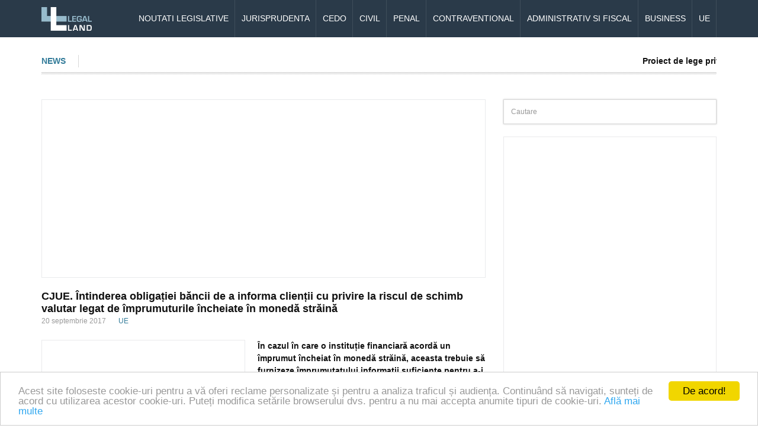

--- FILE ---
content_type: text/html; charset=UTF-8
request_url: https://www.legal-land.ro/cjue-intinderea-obligatiei-bancii-de-informa-clientii-cu-privire-la-riscul-de-schimb-valutar-legat-de-imprumuturile-incheiate-moneda-straina/
body_size: 10504
content:
<!DOCTYPE html>
<html lang="ro-RO" prefix="og: http://ogp.me/ns#">
<head>
        <script async src="//pagead2.googlesyndication.com/pagead/js/adsbygoogle.js"></script>
<script>
  (adsbygoogle = window.adsbygoogle || []).push({
    google_ad_client: "ca-pub-2681413700411282",
    enable_page_level_ads: true
  });
</script>
	<meta charset="UTF-8">
	<title>CJUE. Întinderea obligației băncii de a informa clienții cu privire la riscul de schimb valutar legat de împrumuturile încheiate în monedă străină - Legal Land</title>
	<!-- Mobile Specific Meta -->
	<meta http-equiv="X-UA-Compatible" content="IE=edge">
	<meta name="viewport" content="width=device-width, initial-scale=1, maximum-scale=1">
	<!-- Stylesheets -->
	<link rel="stylesheet" href="https://www.legal-land.ro/wp-content/themes/legal-land/css/bootstrap.min.css">
	<link href='http://fonts.googleapis.com/css?family=Open+Sans:400,400italic,700,700italic&subset=latin,latin-ext' rel='stylesheet' type='text/css'>	<link rel="stylesheet" href="http://maxcdn.bootstrapcdn.com/font-awesome/4.3.0/css/font-awesome.min.css">
	<link rel="stylesheet" href="https://www.legal-land.ro/wp-content/themes/legal-land/css/ekko-lightbox.min.css">
	<link rel="stylesheet" href="https://www.legal-land.ro/wp-content/themes/legal-land/css/ekko-lightbox-dark.css">
	<link rel="stylesheet" href="https://www.legal-land.ro/wp-content/themes/legal-land/css/style.css">
	<!--[if lt IE 9]>
		<script src="http://html5shim.googlecode.com/svn/trunk/html5.js"></script>
		<script src="https://www.legal-land.ro/wp-content/themes/legal-land/js/respond.min.js"></script>
	<![endif]-->
	
<!-- This site is optimized with the Yoast SEO plugin v4.4 - https://yoast.com/wordpress/plugins/seo/ -->
<link rel="canonical" href="https://www.legal-land.ro/cjue-intinderea-obligatiei-bancii-de-informa-clientii-cu-privire-la-riscul-de-schimb-valutar-legat-de-imprumuturile-incheiate-moneda-straina/" />
<meta property="og:locale" content="ro_RO" />
<meta property="og:type" content="article" />
<meta property="og:title" content="CJUE. Întinderea obligației băncii de a informa clienții cu privire la riscul de schimb valutar legat de împrumuturile încheiate în monedă străină - Legal Land" />
<meta property="og:description" content="În cazul în care o instituție financiară acordă un împrumut încheiat în monedă străină, aceasta trebuie să furnizeze împrumutatului informații suficiente pentru a-i permite să adopte o decizie prudentă și în cunoștință de cauză. Astfel, profesionistul trebuie să comunice consumatorului &hellip;" />
<meta property="og:url" content="https://www.legal-land.ro/cjue-intinderea-obligatiei-bancii-de-informa-clientii-cu-privire-la-riscul-de-schimb-valutar-legat-de-imprumuturile-incheiate-moneda-straina/" />
<meta property="og:site_name" content="Legal Land" />
<meta property="article:publisher" content="https://www.facebook.com/legall.ro" />
<meta property="article:tag" content="CJUE" />
<meta property="article:tag" content="clauza abuziva" />
<meta property="article:tag" content="contract de credit" />
<meta property="article:tag" content="contract incheiat cu consumatorii" />
<meta property="article:section" content="UE" />
<meta property="article:published_time" content="2017-09-20T11:24:10+00:00" />
<meta property="article:modified_time" content="2017-09-20T11:30:28+00:00" />
<meta property="og:updated_time" content="2017-09-20T11:30:28+00:00" />
<meta property="og:image" content="https://www.legal-land.ro/wp-content/uploads/2015/04/hammer-611589_1280.jpg" />
<meta property="og:image:width" content="1280" />
<meta property="og:image:height" content="960" />
<!-- / Yoast SEO plugin. -->

<link rel="alternate" type="application/rss+xml" title="Legal Land &raquo; CJUE. Întinderea obligației băncii de a informa clienții cu privire la riscul de schimb valutar legat de împrumuturile încheiate în monedă străină Fluxul comentarii" href="https://www.legal-land.ro/cjue-intinderea-obligatiei-bancii-de-informa-clientii-cu-privire-la-riscul-de-schimb-valutar-legat-de-imprumuturile-incheiate-moneda-straina/feed/" />
		<script type="text/javascript">
			window._wpemojiSettings = {"baseUrl":"https:\/\/s.w.org\/images\/core\/emoji\/72x72\/","ext":".png","source":{"concatemoji":"https:\/\/www.legal-land.ro\/wp-includes\/js\/wp-emoji-release.min.js?ver=4.4.33"}};
			!function(e,n,t){var a;function i(e){var t=n.createElement("canvas"),a=t.getContext&&t.getContext("2d"),i=String.fromCharCode;return!(!a||!a.fillText)&&(a.textBaseline="top",a.font="600 32px Arial","flag"===e?(a.fillText(i(55356,56806,55356,56826),0,0),3e3<t.toDataURL().length):"diversity"===e?(a.fillText(i(55356,57221),0,0),t=a.getImageData(16,16,1,1).data,a.fillText(i(55356,57221,55356,57343),0,0),(t=a.getImageData(16,16,1,1).data)[0],t[1],t[2],t[3],!0):("simple"===e?a.fillText(i(55357,56835),0,0):a.fillText(i(55356,57135),0,0),0!==a.getImageData(16,16,1,1).data[0]))}function o(e){var t=n.createElement("script");t.src=e,t.type="text/javascript",n.getElementsByTagName("head")[0].appendChild(t)}t.supports={simple:i("simple"),flag:i("flag"),unicode8:i("unicode8"),diversity:i("diversity")},t.DOMReady=!1,t.readyCallback=function(){t.DOMReady=!0},t.supports.simple&&t.supports.flag&&t.supports.unicode8&&t.supports.diversity||(a=function(){t.readyCallback()},n.addEventListener?(n.addEventListener("DOMContentLoaded",a,!1),e.addEventListener("load",a,!1)):(e.attachEvent("onload",a),n.attachEvent("onreadystatechange",function(){"complete"===n.readyState&&t.readyCallback()})),(a=t.source||{}).concatemoji?o(a.concatemoji):a.wpemoji&&a.twemoji&&(o(a.twemoji),o(a.wpemoji)))}(window,document,window._wpemojiSettings);
		</script>
		<style type="text/css">
img.wp-smiley,
img.emoji {
	display: inline !important;
	border: none !important;
	box-shadow: none !important;
	height: 1em !important;
	width: 1em !important;
	margin: 0 .07em !important;
	vertical-align: -0.1em !important;
	background: none !important;
	padding: 0 !important;
}
</style>
<link rel='stylesheet' id='wp-search-suggest-css'  href='https://www.legal-land.ro/wp-content/plugins/wp-search-suggest/css/wpss-search-suggest.css?ver=4' type='text/css' media='all' />
<script type='text/javascript' src='https://www.legal-land.ro/wp-includes/js/jquery/jquery.js?ver=1.11.3'></script>
<script type='text/javascript' src='https://www.legal-land.ro/wp-includes/js/jquery/jquery-migrate.min.js?ver=1.2.1'></script>
<link rel='https://api.w.org/' href='https://www.legal-land.ro/wp-json/' />
<link rel="EditURI" type="application/rsd+xml" title="RSD" href="https://www.legal-land.ro/xmlrpc.php?rsd" />
<link rel="wlwmanifest" type="application/wlwmanifest+xml" href="https://www.legal-land.ro/wp-includes/wlwmanifest.xml" /> 
<meta name="generator" content="WordPress 4.4.33" />
<link rel='shortlink' href='https://www.legal-land.ro/?p=26763' />
<link rel="alternate" type="application/json+oembed" href="https://www.legal-land.ro/wp-json/oembed/1.0/embed?url=https%3A%2F%2Fwww.legal-land.ro%2Fcjue-intinderea-obligatiei-bancii-de-informa-clientii-cu-privire-la-riscul-de-schimb-valutar-legat-de-imprumuturile-incheiate-moneda-straina%2F" />
<link rel="alternate" type="text/xml+oembed" href="https://www.legal-land.ro/wp-json/oembed/1.0/embed?url=https%3A%2F%2Fwww.legal-land.ro%2Fcjue-intinderea-obligatiei-bancii-de-informa-clientii-cu-privire-la-riscul-de-schimb-valutar-legat-de-imprumuturile-incheiate-moneda-straina%2F&#038;format=xml" />
</head>
<body class="single single-post postid-26763 single-format-standard">
	<div id="fb-root"></div>
	<script>(function(d, s, id) {
		var js, fjs = d.getElementsByTagName(s)[0];
		if (d.getElementById(id)) return;
		js = d.createElement(s); js.id = id;
		js.src = "//connect.facebook.net/ro_RO/sdk.js#xfbml=1&version=v2.3";
		fjs.parentNode.insertBefore(js, fjs);
	}(document, 'script', 'facebook-jssdk'));</script>
	<!-- HEADER -->
	<header class="main-header" id="top">
				<div class="navbar-container">
			<div class="container">
				<nav class="navbar navbar-inverse navbar-custom">
					<div class="navbar-header">
						<button type="button" class="navbar-toggle collapsed" data-toggle="collapse" data-target="#navbar">
							<span class="sr-only">Toggle navigation</span>
							<span class="icon-bar"></span>
							<span class="icon-bar"></span>
							<span class="icon-bar"></span>
						</button>
						<a class="navbar-brand" href="https://www.legal-land.ro"><img src="https://www.legal-land.ro/wp-content/themes/legal-land/images/logo.png" alt="Legal Land" class="logo"></a>
					</div>
					<div class="collapse navbar-collapse" id="navbar">
						<ul id="menu-meniu" class="nav navbar-nav navbar-right"><li id="menu-item-5387" class="menu-item menu-item-type-taxonomy menu-item-object-category menu-item-5387"><a href="https://www.legal-land.ro/category/noutati-legislative/">Noutati legislative</a></li>
<li id="menu-item-5382" class="menu-item menu-item-type-taxonomy menu-item-object-category menu-item-5382"><a href="https://www.legal-land.ro/category/jurisprudenta/">Jurisprudenta</a></li>
<li id="menu-item-5390" class="menu-item menu-item-type-taxonomy menu-item-object-category menu-item-5390"><a href="https://www.legal-land.ro/category/cedo/">CEDO</a></li>
<li id="menu-item-5383" class="menu-item menu-item-type-taxonomy menu-item-object-category menu-item-5383"><a href="https://www.legal-land.ro/category/drept-civil/">Civil</a></li>
<li id="menu-item-5384" class="menu-item menu-item-type-taxonomy menu-item-object-category menu-item-5384"><a href="https://www.legal-land.ro/category/drept-penal/">Penal</a></li>
<li id="menu-item-5389" class="menu-item menu-item-type-taxonomy menu-item-object-category menu-item-5389"><a href="https://www.legal-land.ro/category/drept-contraventional/">Contraventional</a></li>
<li id="menu-item-5386" class="menu-item menu-item-type-taxonomy menu-item-object-category menu-item-5386"><a href="https://www.legal-land.ro/category/drept-administrativ-si-fiscal/">Administrativ si fiscal</a></li>
<li id="menu-item-5388" class="menu-item menu-item-type-taxonomy menu-item-object-category menu-item-5388"><a href="https://www.legal-land.ro/category/business/">Business</a></li>
<li id="menu-item-5385" class="menu-item menu-item-type-taxonomy menu-item-object-category current-post-ancestor current-menu-parent current-post-parent menu-item-5385"><a href="https://www.legal-land.ro/category/ue/">UE</a></li>
</ul>					</div>
				</nav>
			</div>
		</div>
									<div class="container">
				<div class="news-ticker">
					<span class="news-ticker-title">News</span>
					<div class="news-ticker-content marquee" data-duration="20000" data-gap="10" data-dupilcated="true">
													<a href="https://www.legal-land.ro/proiect-de-lege-privind-introducerea-platii-cass-pentru-persoanele-coasigurate/">Proiect de lege privind introducerea plății CASS pentru persoanele coasigurate</a>
													<a href="https://www.legal-land.ro/noile-taxe-vamale-internationale-si-impactul-asupra-firmelor-din-romania/">Noile taxe vamale internaționale și impactul asupra firmelor din România</a>
													<a href="https://www.legal-land.ro/dezlegare-chestiune-de-drept-privind-interpretarea-art-105-alin-1-din-codul-de-procedura-fiscala/">Dezlegare chestiune de drept privind interpretarea art. 105 alin. (1) din Codul de procedură fiscală</a>
													<a href="https://www.legal-land.ro/dezlegare-chestiune-de-drept-confiscarea-speciala-cazul-infractiunii-de-camata/">Dezlegare chestiune de drept. Confiscarea specială în cazul înfracțiunii de camătă</a>
													<a href="https://www.legal-land.ro/taxa-de-timbru-mai-mica-pentru-partaj-divort-si-cereri-familiale-2024/">Taxă de timbru mai mică pentru partaj, divorț și cereri familiale în 2024</a>
													<a href="https://www.legal-land.ro/inceputurile-unei-noi-ere-privind-racordarea-la-retea/">Începuturile unei noi ere privind racordarea la rețea</a>
													<a href="https://www.legal-land.ro/clauza-de-neconcurenta/">Clauza de neconcurență</a>
													<a href="https://www.legal-land.ro/ril-admis-calculul-termenului-de-preaviz-cazul-concedierii/">RIL admis. Calculul termenului de preaviz în cazul concedierii</a>
													<a href="https://www.legal-land.ro/costul-proprietatii-mai-scump-din-2025-pentru-toti-de-ce-si-cum/">Costul proprietății – mai scump din 2025 pentru toți. De ce și cum?</a>
													<a href="https://www.legal-land.ro/modificari-fiscale-privinta-societatilor-comerciale-din-romania-2024/">Modificări fiscale în privința societăților comerciale din România în 2024</a>
											</div>
				</div>
			</div>
			</header>
	



	<div class="container">
		<div class="row">
			<div class="col-md-8">
				<!-- MAIN -->
				<main class="main-content">
										<div class="ad">
						<script async src="//pagead2.googlesyndication.com/pagead/js/adsbygoogle.js"></script>
<!-- llad6n -->
<ins class="adsbygoogle"
     style="display:block"
     data-ad-client="ca-pub-2681413700411282"
     data-ad-slot="9243080652"
     data-ad-format="auto"></ins>
<script>
(adsbygoogle = window.adsbygoogle || []).push({});
</script>					</div>
																							<article class="main-article clearfix">
								<header class="main-article-header clearfix">
									<h1>CJUE. Întinderea obligației băncii de a informa clienții cu privire la riscul de schimb valutar legat de împrumuturile încheiate în monedă străină</h1>
									<div class="info">
										<span class="date">20 septembrie 2017</span> <span class="categories"><a href="https://www.legal-land.ro/category/ue/" rel="category tag">UE</a></span>
									</div>
								</header>
								<main class="main-article-content">
																		<div class="ad alignleft">
										<script async src="//pagead2.googlesyndication.com/pagead/js/adsbygoogle.js"></script>
<!-- llad9 -->
<ins class="adsbygoogle"
     style="display:inline-block;width:300px;height:250px"
     data-ad-client="ca-pub-2681413700411282"
     data-ad-slot="2048741057"></ins>
<script>
(adsbygoogle = window.adsbygoogle || []).push({});
</script>									</div>
																		<p><strong>În cazul în care o instituție financiară acordă un împrumut încheiat în monedă străină, aceasta trebuie să furnizeze împrumutatului informații suficiente pentru a-i permite să adopte o decizie prudentă și în cunoștință de cauză. Astfel, profesionistul trebuie să comunice consumatorului vizat orice informație pertinentă care îi permite acestuia să evalueze consecințele economice ale unei clauze asupra obligațiilor sale financiare</strong>, a decis CJUE în hotărârea în cauza C-186/16, potrivit unui comunicat al instituției.</p>
<p>În anii 2007 și 2008, doamna Ruxandra Paula Andriciuc și alte persoane, care, în această perioadă, își primeau veniturile în lei românești (RON), au contractat cu banca română Banca Românească împrumuturi încheiate în franci elvețieni (CHF) în vederea achiziționării unor imobile, a refinanțării altor credite sau a satisfacerii unor nevoi personale.</p>
<p>Potrivit contractelor de împrumut încheiate între părți, împrumutații erau obligați să ramburseze ratele lunare ale creditelor în CHF și au acceptat să își asume riscul legat de fluctuațiile eventuale ale cursului de schimb al RON în raport cu CHF.</p>
<p>Ulterior cursul de schimb valutar în cauză s-a schimbat în mod semnificativ în detrimentul împrumutaților. Aceștia au sesizat instanțele române pentru a se constata că, în conformitate cu prevederile Directivei 93/13/CEE, clauza potrivit căreia creditul trebuie restituit în CHF fără a se lua în considerare eventuala pierdere care poate fi cauzată împrumutaților în considerarea riscului de schimb valutar, constituie o clauză abuzivă, care nu creează obligații în sarcina lor. Împrumutații afirmă printre altele că, la încheierea contractelor, banca și-a prezentat produsul în mod părtinitor, evidențiind numai beneficiile pe care împrumutații le-ar putea obține în urma contractelor, fără să precizeze riscurile potențiale, precum și probabilitatea realizării lor. În opinia împrumutaților, în lumina acestei practici a băncii, clauza în litigiu trebuie să fie considerată ca fiind abuzivă.</p>
<div style="clear:both; margin-top:0em; margin-bottom:1em;"><a href="https://www.legal-land.ro/pasaport-european-al-competentelor-in-domeniul-hotelier/" target="_blank" rel="nofollow" class="u58f23e00bfff2f18d7e60fb831211892"><!-- INLINE RELATED POSTS 1/3 //--><style> .u58f23e00bfff2f18d7e60fb831211892 , .u58f23e00bfff2f18d7e60fb831211892 .postImageUrl , .u58f23e00bfff2f18d7e60fb831211892 .centered-text-area { min-height: 80px; position: relative; } .u58f23e00bfff2f18d7e60fb831211892 , .u58f23e00bfff2f18d7e60fb831211892:hover , .u58f23e00bfff2f18d7e60fb831211892:visited , .u58f23e00bfff2f18d7e60fb831211892:active { border:0!important; } .u58f23e00bfff2f18d7e60fb831211892 .clearfix:after { content: ""; display: table; clear: both; } .u58f23e00bfff2f18d7e60fb831211892 { display: block; transition: background-color 250ms; webkit-transition: background-color 250ms; width: 100%; opacity: 1; transition: opacity 250ms; webkit-transition: opacity 250ms; background-color: #2C3E50; } .u58f23e00bfff2f18d7e60fb831211892:active , .u58f23e00bfff2f18d7e60fb831211892:hover { opacity: 1; transition: opacity 250ms; webkit-transition: opacity 250ms; background-color: #34495E; } .u58f23e00bfff2f18d7e60fb831211892 .centered-text-area { width: 100%; position: relative; } .u58f23e00bfff2f18d7e60fb831211892 .ctaText { border-bottom: 0 solid #fff; color: #ECF0F1; font-size: 16px; font-weight: bold; margin: 0; padding: 0; text-decoration: underline; } .u58f23e00bfff2f18d7e60fb831211892 .postTitle { color: #ECF0F1; font-size: 16px; font-weight: 600; margin: 0; padding: 0; width: 100%; } .u58f23e00bfff2f18d7e60fb831211892 .ctaButton { background-color: #34495E!important; color: #ECF0F1; border: none; border-radius: 3px; box-shadow: none; font-size: 14px; font-weight: bold; line-height: 26px; moz-border-radius: 3px; text-align: center; text-decoration: none; text-shadow: none; width: 80px; min-height: 80px; background: url(https://www.legal-land.ro/wp-content/plugins/intelly-related-posts/assets/images/simple-arrow.png)no-repeat; position: absolute; right: 0; top: 0; } .u58f23e00bfff2f18d7e60fb831211892:hover .ctaButton { background-color: #2C3E50!important; } .u58f23e00bfff2f18d7e60fb831211892 .centered-text { display: table; height: 80px; padding-left: 18px; top: 0; } .u58f23e00bfff2f18d7e60fb831211892 .u58f23e00bfff2f18d7e60fb831211892-content { display: table-cell; margin: 0; padding: 0; padding-right: 108px; position: relative; vertical-align: middle; width: 100%; } .u58f23e00bfff2f18d7e60fb831211892:after { content: ""; display: block; clear: both; } </style><div class="centered-text-area"><div class="centered-text" style="float: left;"><div class="u58f23e00bfff2f18d7e60fb831211892-content"><span class="ctaText">Citeste mai mult</span>&nbsp; <span class="postTitle">Pasaport european al competentelor in domeniul hotelier</span></div></div></div><div class="ctaButton"></div></a></div><p>În acest context, Curtea de Apel Oradea (România) solicită Curții de Justiție să se pronunțe cu privire la întinderea obligației băncii de a informa clienții cu privire la riscul de schimb valutar legat de împrumuturile încheiate în monedă străină.</p>
<p>În hotărârea pronunțată miercuri, 20 septembrie 2017, Curtea constată că clauza în discuție face parte din obiectul<br />
principal al contractului de împrumut, astfel încât caracterul abuziv al acesteia poate fi examinat în raport cu directiva numai în cazul în care nu a fost exprimată în mod clar și inteligibil. Astfel, obligația de rambursare a unui credit într-o anumită monedă constituie un element esențial al contractului de împrumut, dat fiind că nu privește o modalitate accesorie de plată, ci natura însăși a obligației debitorului.</p>
<p>În această privință, Curtea amintește că cerința potrivit căreia o clauză contractuală trebuie redactată în mod clar și inteligibil impune și ca contractul să expună în mod transparent funcționarea concretă a mecanismului la care se referă clauza respectivă. Eventual, contractul trebuie de asemenea să evidențieze relația dintre acest mecanism și cel prevăzut prin alte clauze, astfel încât <strong>consumatorul să fie în măsură să evalueze, pe baza unor criterii precise și inteligibile, consecințele economice care rezultă în ceea ce îl privește.</strong> Această chestiune trebuie examinată de instanța română având în vedere ansamblul elementelor de fapt pertinente, printre care se numără publicitatea și informațiile furnizate de împrumutător în cadrul negocierii unui contract de împrumut.</p>
<div style="clear:both; margin-top:0em; margin-bottom:1em;"><a href="https://www.legal-land.ro/lista-ue-jurisdictiilor-necooperante-materie-fiscala-modificata/" target="_blank" rel="nofollow" class="ucfbd7a84292fdc318a712ace069cc103"><!-- INLINE RELATED POSTS 2/3 //--><style> .ucfbd7a84292fdc318a712ace069cc103 , .ucfbd7a84292fdc318a712ace069cc103 .postImageUrl , .ucfbd7a84292fdc318a712ace069cc103 .centered-text-area { min-height: 80px; position: relative; } .ucfbd7a84292fdc318a712ace069cc103 , .ucfbd7a84292fdc318a712ace069cc103:hover , .ucfbd7a84292fdc318a712ace069cc103:visited , .ucfbd7a84292fdc318a712ace069cc103:active { border:0!important; } .ucfbd7a84292fdc318a712ace069cc103 .clearfix:after { content: ""; display: table; clear: both; } .ucfbd7a84292fdc318a712ace069cc103 { display: block; transition: background-color 250ms; webkit-transition: background-color 250ms; width: 100%; opacity: 1; transition: opacity 250ms; webkit-transition: opacity 250ms; background-color: #2C3E50; } .ucfbd7a84292fdc318a712ace069cc103:active , .ucfbd7a84292fdc318a712ace069cc103:hover { opacity: 1; transition: opacity 250ms; webkit-transition: opacity 250ms; background-color: #34495E; } .ucfbd7a84292fdc318a712ace069cc103 .centered-text-area { width: 100%; position: relative; } .ucfbd7a84292fdc318a712ace069cc103 .ctaText { border-bottom: 0 solid #fff; color: #ECF0F1; font-size: 16px; font-weight: bold; margin: 0; padding: 0; text-decoration: underline; } .ucfbd7a84292fdc318a712ace069cc103 .postTitle { color: #ECF0F1; font-size: 16px; font-weight: 600; margin: 0; padding: 0; width: 100%; } .ucfbd7a84292fdc318a712ace069cc103 .ctaButton { background-color: #34495E!important; color: #ECF0F1; border: none; border-radius: 3px; box-shadow: none; font-size: 14px; font-weight: bold; line-height: 26px; moz-border-radius: 3px; text-align: center; text-decoration: none; text-shadow: none; width: 80px; min-height: 80px; background: url(https://www.legal-land.ro/wp-content/plugins/intelly-related-posts/assets/images/simple-arrow.png)no-repeat; position: absolute; right: 0; top: 0; } .ucfbd7a84292fdc318a712ace069cc103:hover .ctaButton { background-color: #2C3E50!important; } .ucfbd7a84292fdc318a712ace069cc103 .centered-text { display: table; height: 80px; padding-left: 18px; top: 0; } .ucfbd7a84292fdc318a712ace069cc103 .ucfbd7a84292fdc318a712ace069cc103-content { display: table-cell; margin: 0; padding: 0; padding-right: 108px; position: relative; vertical-align: middle; width: 100%; } .ucfbd7a84292fdc318a712ace069cc103:after { content: ""; display: block; clear: both; } </style><div class="centered-text-area"><div class="centered-text" style="float: left;"><div class="ucfbd7a84292fdc318a712ace069cc103-content"><span class="ctaText">Citeste mai mult</span>&nbsp; <span class="postTitle">Lista UE a jurisdicțiilor necooperante în materie fiscală, modificată</span></div></div></div><div class="ctaButton"></div></a></div><p>Mai precis, revine instanței naționale obligația să verifice dacă consumatorul a fost informat cu privire la toate elementele care pot avea un efect asupra întinderii obligației sale și care îi permit acestuia să evalueze costul total al împrumutului său.</p>
<p>În acest context, Curtea precizează că <strong>instituțiile financiare trebuie să furnizeze împrumutaților informații suficiente pentru a le permite să adopte decizii prudente și în cunoștință de cauză.</strong> Astfel, aceste informații trebuie să privească nu numai posibilitatea aprecierii sau a deprecierii valutei în care a fost contractat împrumutul, ci și impactul pe care fluctuațiile cursului de schimb valutar și o majorare a ratei dobânzii la împrumuturile în moneda străină îl au asupra ratelor împrumutului.</p>
<p>Astfel, pe de o parte, împrumutatul trebuie să fie clar informat cu privire la faptul că, prin încheierea unui contract de împrumut într-o monedă străină, se expune unui risc de schimb valutar pe care îi va fi, eventual, dificil din punct de vedere economic să și-l asume în cazul devalorizării monedei în care își primește veniturile. Pe de altă parte, <strong>instituția bancară trebuie să prezinte posibilele variații ale cursurilor de schimb valutar și riscurile inerente contractării unui împrumut în monedă străină</strong>, în special în ipoteza în care consumatorul împrumutat nu își primește veniturile în respectiva monedă.</p>
<div style="clear:both; margin-top:0em; margin-bottom:1em;"><a href="https://www.legal-land.ro/ue-consolideaza-dreptul-la-prezumtia-de-nevinovatie/" target="_blank" rel="nofollow" class="u0ffb484b597b9e27a94391f3bc0432c5"><!-- INLINE RELATED POSTS 3/3 //--><style> .u0ffb484b597b9e27a94391f3bc0432c5 , .u0ffb484b597b9e27a94391f3bc0432c5 .postImageUrl , .u0ffb484b597b9e27a94391f3bc0432c5 .centered-text-area { min-height: 80px; position: relative; } .u0ffb484b597b9e27a94391f3bc0432c5 , .u0ffb484b597b9e27a94391f3bc0432c5:hover , .u0ffb484b597b9e27a94391f3bc0432c5:visited , .u0ffb484b597b9e27a94391f3bc0432c5:active { border:0!important; } .u0ffb484b597b9e27a94391f3bc0432c5 .clearfix:after { content: ""; display: table; clear: both; } .u0ffb484b597b9e27a94391f3bc0432c5 { display: block; transition: background-color 250ms; webkit-transition: background-color 250ms; width: 100%; opacity: 1; transition: opacity 250ms; webkit-transition: opacity 250ms; background-color: #2C3E50; } .u0ffb484b597b9e27a94391f3bc0432c5:active , .u0ffb484b597b9e27a94391f3bc0432c5:hover { opacity: 1; transition: opacity 250ms; webkit-transition: opacity 250ms; background-color: #34495E; } .u0ffb484b597b9e27a94391f3bc0432c5 .centered-text-area { width: 100%; position: relative; } .u0ffb484b597b9e27a94391f3bc0432c5 .ctaText { border-bottom: 0 solid #fff; color: #ECF0F1; font-size: 16px; font-weight: bold; margin: 0; padding: 0; text-decoration: underline; } .u0ffb484b597b9e27a94391f3bc0432c5 .postTitle { color: #ECF0F1; font-size: 16px; font-weight: 600; margin: 0; padding: 0; width: 100%; } .u0ffb484b597b9e27a94391f3bc0432c5 .ctaButton { background-color: #34495E!important; color: #ECF0F1; border: none; border-radius: 3px; box-shadow: none; font-size: 14px; font-weight: bold; line-height: 26px; moz-border-radius: 3px; text-align: center; text-decoration: none; text-shadow: none; width: 80px; min-height: 80px; background: url(https://www.legal-land.ro/wp-content/plugins/intelly-related-posts/assets/images/simple-arrow.png)no-repeat; position: absolute; right: 0; top: 0; } .u0ffb484b597b9e27a94391f3bc0432c5:hover .ctaButton { background-color: #2C3E50!important; } .u0ffb484b597b9e27a94391f3bc0432c5 .centered-text { display: table; height: 80px; padding-left: 18px; top: 0; } .u0ffb484b597b9e27a94391f3bc0432c5 .u0ffb484b597b9e27a94391f3bc0432c5-content { display: table-cell; margin: 0; padding: 0; padding-right: 108px; position: relative; vertical-align: middle; width: 100%; } .u0ffb484b597b9e27a94391f3bc0432c5:after { content: ""; display: block; clear: both; } </style><div class="centered-text-area"><div class="centered-text" style="float: left;"><div class="u0ffb484b597b9e27a94391f3bc0432c5-content"><span class="ctaText">Citeste mai mult</span>&nbsp; <span class="postTitle">UE consolidează dreptul la prezumția de nevinovăție</span></div></div></div><div class="ctaButton"></div></a></div><p>În final, Curtea subliniază că în ipoteza în care instituția bancară nu și-a îndeplinit aceste obligații și, în consecință, se poate examina caracterul abuziv al clauzei în litigiu, revine instanței naționale sarcina să evalueze, pe de o parte, posibila nerespectare de către bancă a cerinței de bună-credință și, pe de altă parte, existența unui eventual dezechilibru semnificativ între părțile contractului. Această evaluare trebuie efectuată în raport cu momentul încheierii contractului în discuție și ținând seama în special de expertiza și de cunoștințele băncii în ceea ce privește posibilele variații ale cursurilor de schimb valutar și riscurile inerente contractării unui împrumut în monedă străină. În acest sens, Curtea subliniază că o clauză contractuală poate implica un dezechilibru între părți care să nu se manifeste decât în cursul executării contractului.</p>
									
									<p><strong>Cuvinte cheie:</strong> <a href="https://www.legal-land.ro/tag/cjue/" rel="tag">CJUE</a> > <a href="https://www.legal-land.ro/tag/clauza-abuziva/" rel="tag">clauza abuziva</a> > <a href="https://www.legal-land.ro/tag/contract-de-credit/" rel="tag">contract de credit</a> > <a href="https://www.legal-land.ro/tag/contract-incheiat-cu-consumatorii/" rel="tag">contract incheiat cu consumatorii</a></p>									<div class="social-links">
										<div class="addthis_sharing_toolbox"></div>
									</div>
								</main>
							</article>
												<div class="comments" id="comments">
							 
						</div>
																					<div class="row">
															<div class="col-sm-6">
									<article class="narrow-article">
																					<figure class="narrow-article-figure">
												<a href="https://www.legal-land.ro/cjue-declaratii-publice-privind-excluderea-de-la-recrutare-persoanelor-homosexuale/"><img width="79" height="63" src="https://www.legal-land.ro/wp-content/uploads/2020/04/the-legal-4926021_640-79x63.jpg" class="little-featured-image wp-post-image" alt="" /></a>
											</figure>
																				<div class="narrow-article-content">
											<h4><a href="https://www.legal-land.ro/cjue-declaratii-publice-privind-excluderea-de-la-recrutare-persoanelor-homosexuale/">CJUE. Declarații publice privind excluderea de la recrutare a persoanelor homosexuale</a></h4>
											<div class="info">
												<span class="date">26 aprilie 2020</span> <span class="categories"><a href="https://www.legal-land.ro/category/ue/" rel="category tag">UE</a></span>
											</div>
										</div>
									</article>
								</div>
															<div class="col-sm-6">
									<article class="narrow-article">
																					<figure class="narrow-article-figure">
												<a href="https://www.legal-land.ro/noi-norme-privind-protectia-avertizorilor/"><img width="79" height="63" src="https://www.legal-land.ro/wp-content/uploads/2018/01/blue-1283011_640-79x63.jpg" class="little-featured-image wp-post-image" alt="" /></a>
											</figure>
																				<div class="narrow-article-content">
											<h4><a href="https://www.legal-land.ro/noi-norme-privind-protectia-avertizorilor/">Noi norme privind protecția avertizorilor</a></h4>
											<div class="info">
												<span class="date">8 octombrie 2019</span> <span class="categories"><a href="https://www.legal-land.ro/category/ue/" rel="category tag">UE</a></span>
											</div>
										</div>
									</article>
								</div>
													</div>
									</main>
			</div>
			<div class="col-md-4">
								<!-- SIDEBAR -->



				<aside class="main-sidebar">



					<div class="search">

						<form id="searchform" action="https://www.legal-land.ro" method="get">

							<input type="text" class="form-control form-control-custom" id="s" name="s" placeholder="Cautare" maxlength="150">

							<button type="submit" class="search-submit-button"><i class="fa fa-search"></i></button>

						</form>

					</div>



					
					<div class="ad">

						<script async src="//pagead2.googlesyndication.com/pagead/js/adsbygoogle.js"></script>
<!-- lladfeb -->
<ins class="adsbygoogle"
     style="display:inline-block;width:300px;height:600px"
     data-ad-client="ca-pub-2681413700411282"
     data-ad-slot="2411145850"></ins>
<script>
(adsbygoogle = window.adsbygoogle || []).push({});
</script>
					</div>

					


										<!--
					<div class="featured-section">
						<div class="call-to-action">
							<a href="https://www.legal-land.ro/cod-civil-adnotat/" class="big-button"><span>Codul civil <i class="fa fa-angle-right"></i></span></a>
							<a href="https://www.legal-land.ro/cod-procedura-civila-adnotat/" class="big-button"><span>Codul de procedura civila <i class="fa fa-angle-right"></i></span></a>
						</div>
					</div>
					-->
					


																								<div class="list">
								<div class="list-title">
									<h4>Cele mai citite articole</h4>
								</div>
								<div class="list-content">
									<ul>
										<li><span class="date">17 august 2016 <i class="fa fa-caret-right"></i></span> <a href="https://www.legal-land.ro/reglementari-mai-stricte-in-europa-pentru-whatsapp-skype-si-facebook-messenger/">Reglementări mai stricte în Europa pentru WhatsApp, Skype și Facebook Messenger</a></li><li><span class="date">3 iunie 2015 <i class="fa fa-caret-right"></i></span> <a href="https://www.legal-land.ro/casatorie-incheiata-intr-un-stat-membru-ue-competenta-de-solutionare-a-actiunii-de-divort/">Căsătorie încheiată într-un stat membru UE. Competența de soluționare a acțiunii de divorț</a></li><li><span class="date">24 noiembrie 2017 <i class="fa fa-caret-right"></i></span> <a href="https://www.legal-land.ro/cjue-stabilirea-de-catre-organizatia-profesionala-de-avocati-valorilor-minime-ale-onorariilor/">CJUE. Concurență. Stabilirea de către organizația profesională de avocați a valorilor minime ale onorariilor</a></li><li><span class="date">20 septembrie 2017 <i class="fa fa-caret-right"></i></span> <a href="https://www.legal-land.ro/cjue-intinderea-obligatiei-bancii-de-informa-clientii-cu-privire-la-riscul-de-schimb-valutar-legat-de-imprumuturile-incheiate-moneda-straina/">CJUE. Întinderea obligației băncii de a informa clienții cu privire la riscul de schimb valutar legat de împrumuturile încheiate în monedă străină</a></li><li><span class="date">25 mai 2017 <i class="fa fa-caret-right"></i></span> <a href="https://www.legal-land.ro/intrat-vigoare-ordinul-european-de-ancheta/">A intrat în vigoare „ordinul european de anchetă”</a></li>									</ul>
								</div>
							</div>
											


					
					<div class="ad">

						<a href="https://ro.jooble.org/locuri-de-munca-jurist" target="https://ro.jooble.org/locuri-de-munca-jurist" rel="attachment wp-att-32202"><img class="alignnone size-full wp-image-32202" src="https://www.legal-land.ro/wp-content/uploads/2020/09/Group-1.png" alt="Group 1" width="195" height="65" /></a>
					</div>

					



					


				</aside>			</div>
		</div>
	</div>
	<!-- FOOTER -->



	<footer class="main-footer">



		<div class="container">



			<div class="main-footer-container">



				<div class="row">



					<div class="col-md-4 col-sm-6">



						

						</div>



					</div>



					<div class="col-md-4 hidden-sm">



						<h4>Sectiuni</h4>



						<div class="row">

							<div class="col-xs-6">

								<ul id="menu-meniu-footer-stanga" class=""><li id="menu-item-5394" class="menu-item menu-item-type-taxonomy menu-item-object-category menu-item-5394"><a href="https://www.legal-land.ro/category/drept-civil/">Civil</a></li>
<li id="menu-item-5396" class="menu-item menu-item-type-taxonomy menu-item-object-category menu-item-5396"><a href="https://www.legal-land.ro/category/drept-penal/">Penal</a></li>
<li id="menu-item-5395" class="menu-item menu-item-type-taxonomy menu-item-object-category menu-item-5395"><a href="https://www.legal-land.ro/category/drept-contraventional/">Contraventional</a></li>
<li id="menu-item-5393" class="menu-item menu-item-type-taxonomy menu-item-object-category menu-item-5393"><a href="https://www.legal-land.ro/category/drept-administrativ-si-fiscal/">Administrativ si fiscal</a></li>
<li id="menu-item-5398" class="menu-item menu-item-type-taxonomy menu-item-object-category menu-item-5398"><a href="https://www.legal-land.ro/category/jurisprudenta/">Jurisprudenta</a></li>
</ul>
							</div>

							<div class="col-xs-6">

								<ul id="menu-meniu-footer-dreapta" class=""><li id="menu-item-5408" class="menu-item menu-item-type-taxonomy menu-item-object-category menu-item-5408"><a href="https://www.legal-land.ro/category/cedo/">CEDO</a></li>
<li id="menu-item-5405" class="menu-item menu-item-type-taxonomy menu-item-object-category current-post-ancestor current-menu-parent current-post-parent menu-item-5405"><a href="https://www.legal-land.ro/category/ue/">UE</a></li>
<li id="menu-item-5407" class="menu-item menu-item-type-taxonomy menu-item-object-category menu-item-5407"><a href="https://www.legal-land.ro/category/business/">Business</a></li>
<li id="menu-item-5406" class="menu-item menu-item-type-taxonomy menu-item-object-category menu-item-5406"><a href="https://www.legal-land.ro/category/noutati-legislative/">Noutati legislative</a></li>
</ul>
							</div>

						</div>



					</div>



					<div class="col-md-4 col-sm-6">



						<h4>Legal Land</h4>

						<!-- <p>This is Photoshop's version of Lorem Ipsum. Proin gravida nibh vel velit auctor aliquet. Aenean sollicitudin, lorem quis bibendum auctor.</p> -->

						<ul id="menu-meniu-footer" class=""><li id="menu-item-5414" class="menu-item menu-item-type-post_type menu-item-object-page menu-item-5414"><a href="https://www.legal-land.ro/date-de-contact/">Date de contact</a></li>
<li id="menu-item-5413" class="menu-item menu-item-type-post_type menu-item-object-page menu-item-5413"><a href="https://www.legal-land.ro/termeni-si-conditii/">Termeni si conditii</a></li>
<li id="menu-item-17685" class="menu-item menu-item-type-post_type menu-item-object-page menu-item-17685"><a href="https://www.legal-land.ro/conditii-de-publicare/">PUBLICAREA UNUI ARTICOL</a></li>
</ul>


					</div>



				</div>



				<div class="disclaimer">



					<a href="#top" class="go-to-top">Go to Top</a>



					<p>Copyright 2026 Legal Land</p>



				</div>



			</div>



		</div>



	</footer>







	<!-- JavaScript -->

	<script src="https://www.legal-land.ro/wp-content/themes/legal-land/js/jquery-1.11.2.min.js"></script>

	<script src="https://www.legal-land.ro/wp-content/themes/legal-land/js/bootstrap.min.js"></script>

	<script src="https://www.legal-land.ro/wp-content/themes/legal-land/js/ie10-viewport-bug-workaround.js"></script>

	<script src="https://www.legal-land.ro/wp-content/themes/legal-land/js/ekko-lightbox.min.js"></script>

	<script src="https://www.legal-land.ro/wp-content/themes/legal-land/js/jquery.marquee.min.js"></script>

	<script src="https://www.legal-land.ro/wp-content/themes/legal-land/js/script.js"></script>



	<script type="text/javascript" src="//s7.addthis.com/js/300/addthis_widget.js#pubid=ra-551cb258399fbdf1" async="async"></script>

	<script>

		(function(i,s,o,g,r,a,m){i['GoogleAnalyticsObject']=r;i[r]=i[r]||function(){

		(i[r].q=i[r].q||[]).push(arguments)},i[r].l=1*new Date();a=s.createElement(o),

		m=s.getElementsByTagName(o)[0];a.async=1;a.src=g;m.parentNode.insertBefore(a,m)

		})(window,document,'script','//www.google-analytics.com/analytics.js','ga');



		ga('create', 'UA-61262660-1', 'auto');

		ga('send', 'pageview');

	</script>

	<script src="//cdnjs.cloudflare.com/ajax/libs/cookieconsent2/1.0.9/cookieconsent.min.js"></script>

	<script>
	    window.cookieconsent_options = {
	        theme: 'light-bottom',
	        message: 'Acest site foloseste cookie-uri pentru a vă oferi reclame personalizate și pentru a analiza traficul și audiența. Continuând să navigati, sunteți de acord cu utilizarea acestor cookie-uri. Puteți modifica setările browserului dvs. pentru a nu mai accepta anumite tipuri de cookie-uri.',
	        learnMore: 'Află mai multe',
	        link: "https://www.legal-land.ro/termeni-si-conditii/",
	        dismiss: 'De acord!'
	    };
	</script>



	<script type='text/javascript' src='https://www.legal-land.ro/wp-includes/js/jquery/suggest.min.js?ver=1.1-20110113'></script>
<script type='text/javascript'>
/* <![CDATA[ */
var wpss_options = {"url":"https:\/\/www.legal-land.ro\/wp-admin\/admin-ajax.php","nonce":"63f607ebe5","ajaxurl":"https:\/\/www.legal-land.ro\/wp-admin\/admin-ajax.php?action=wp-search-suggest&_wpnonce=599b082d50"};
/* ]]> */
</script>
<script type='text/javascript' src='https://www.legal-land.ro/wp-content/plugins/wp-search-suggest/js/wpss-search-suggest.js?ver=4'></script>
<script type='text/javascript' src='https://www.legal-land.ro/wp-includes/js/wp-embed.min.js?ver=4.4.33'></script>

</body>

</html>

--- FILE ---
content_type: text/html; charset=utf-8
request_url: https://www.google.com/recaptcha/api2/aframe
body_size: 268
content:
<!DOCTYPE HTML><html><head><meta http-equiv="content-type" content="text/html; charset=UTF-8"></head><body><script nonce="bmHF4ly_fZ9nCnjFCD0J4A">/** Anti-fraud and anti-abuse applications only. See google.com/recaptcha */ try{var clients={'sodar':'https://pagead2.googlesyndication.com/pagead/sodar?'};window.addEventListener("message",function(a){try{if(a.source===window.parent){var b=JSON.parse(a.data);var c=clients[b['id']];if(c){var d=document.createElement('img');d.src=c+b['params']+'&rc='+(localStorage.getItem("rc::a")?sessionStorage.getItem("rc::b"):"");window.document.body.appendChild(d);sessionStorage.setItem("rc::e",parseInt(sessionStorage.getItem("rc::e")||0)+1);localStorage.setItem("rc::h",'1768557882673');}}}catch(b){}});window.parent.postMessage("_grecaptcha_ready", "*");}catch(b){}</script></body></html>

--- FILE ---
content_type: text/css
request_url: https://www.legal-land.ro/wp-content/themes/legal-land/css/style.css
body_size: 3312
content:
/* ---------- RESET ---------- */
/* http://meyerweb.com/eric/tools/css/reset/ 
   v2.0 | 20110126
   License: none (public domain)
*/
html,
body,
div,
span,
applet,
object,
iframe,
h1,
h2,
h3,
h4,
h5,
h6,
p,
blockquote,
pre,
a,
abbr,
acronym,
address,
big,
cite,
code,
del,
dfn,
em,
img,
ins,
kbd,
q,
s,
samp,
small,
strike,
strong,
sub,
sup,
tt,
var,
b,
u,
i,
center,
dl,
dt,
dd,
ol,
ul,
li,
fieldset,
form,
label,
legend,
table,
caption,
tbody,
tfoot,
thead,
tr,
th,
td,
article,
aside,
canvas,
details,
embed,
figure,
figcaption,
footer,
header,
hgroup,
menu,
nav,
output,
ruby,
section,
summary,
time,
mark,
audio,
video {
  margin: 0;
  padding: 0;
  border: 0;
  font-size: 100%;
  font: inherit;
  vertical-align: baseline;
}
input {
  margin: 0;
  padding: 0;
}
/* HTML5 display-role reset for older browsers */
article,
aside,
details,
figcaption,
figure,
footer,
header,
hgroup,
menu,
nav,
section {
  display: block;
}
body {
  line-height: 100%;
}
blockquote,
q {
  quotes: none;
}
blockquote:before,
blockquote:after,
q:before,
q:after {
  content: '';
  content: none;
}
table {
  border-collapse: collapse;
  border-spacing: 0;
}
* {
  -webkit-box-sizing: border-box;
  -moz-box-sizing: border-box;
  box-sizing: border-box;
}
ul,
ol,
li {
  list-style-type: none;
}
input,
textarea {
  outline: none;
}
strong {
  font-weight: bold;
}
.fr {
  float: right;
}
.fl {
  float: left;
}
.cb {
  clear: both;
}
.mr {
  margin-right: 21px;
}
.ml {
  margin-left: 21px;
}
.alignleft {
  float: left;
  margin-right: 21px;
}
.alignright {
  float: right;
  margin-left: 21px;
}
.aligncenter {
  text-align: center;
}
i,
em {
  font-style: italic;
}
b,
strong {
  font-weight: bold;
}
/* ---------- PARAMETRIC MIXINS ---------- */
/* VARIABLES */
/* GENERAL */
body {
  font: 14px/21px 'Open Sans', Arial, sans-serif;
  color: #5b5b5b;
}
img {
  max-width: 100%;
  height: auto;
}
a,
a:link,
a:visited {
  text-decoration: none;
  color: #327b99;
}
a:hover,
a:active {
  text-decoration: none;
  color: #2a3a49;
}
h1 {
  font-size: 18px;
  line-height: 21px;
  color: #111111;
  font-weight: bold;
  margin-bottom: 0;
}
h2 {
  font-size: 16px;
  line-height: 21px;
  color: #111111;
  font-weight: bold;
  margin-bottom: 0;
}
h3 {
  font-size: 16px;
  line-height: 21px;
  color: #111111;
  font-weight: bold;
  margin-bottom: 0;
}
h4 {
  font-size: 14px;
  line-height: 21px;
  color: #111111;
  font-weight: bold;
  margin-bottom: 0;
}
h5 {
  font-size: 14px;
  line-height: 21px;
  color: #111111;
  font-weight: bold;
  margin-bottom: 0;
}
h6 {
  font-size: 14px;
  line-height: 21px;
  color: #111111;
  font-weight: bold;
  margin-bottom: 0;
}
.form-group-custom {
  margin-bottom: 21px;
}
.form-control-custom {
  height: 42px;
  font-size: 12px;
  color: #5b5b5b;
  border: 1px solid #d7d7d7;
  -webkit-border-radius: 0 0 0 0;
  border-radius: 0 0 0 0;
  -moz-background-clip: padding;
  -webkit-background-clip: padding-box;
  background-clip: padding-box;
  -webkit-box-shadow: 0 0 3px #cccccc;
  box-shadow: 0 0 3px #cccccc;
}
textarea.form-control-custom {
  height: 140px;
}
.control-label-custom {
  padding-top: 10px;
  padding-bottom: 10px;
  font-size: 12px;
}
.btn-custom {
  padding: 0;
  font-size: 12px;
  line-height: 21px;
  background: #327b99;
  border: none;
  -webkit-border-radius: 0 0 0 0;
  border-radius: 0 0 0 0;
  -moz-background-clip: padding;
  -webkit-background-clip: padding-box;
  background-clip: padding-box;
  color: white;
  text-transform: uppercase;
  padding: 0 7px 0 14px;
  margin-bottom: 21px;
}
.btn-custom:hover,
.btn-custom:focus {
  background: #327b99;
  color: white;
}
.modal-dialog {
  z-index: 9999;
}
.ac_results {
  width: 360px;
  white-space: nowrap;
  text-overflow: ellipsis;
  overflow: hidden;
}
.marquee {
  width: 100%;
  overflow: hidden;
}
/* HEADER */
.main-header {
  margin-bottom: 3em;
}
.main-header .top-ad-container {
  background: #3d5469;
}
.main-header .top-ad-container .top-ad {
  text-align: center;
  padding: 10px;
}
.main-header .top-ad-container .top-ad img {
  margin-bottom: -5px;
}
.main-header .navbar-container {
  background: #2a3a49;
  margin-bottom: 1.5em;
  position: relative;
}
.main-header .navbar-container .navbar-custom {
  -webkit-border-radius: 0 0 0 0;
  border-radius: 0 0 0 0;
  -moz-background-clip: padding;
  -webkit-background-clip: padding-box;
  background-clip: padding-box;
  border: none;
  background: #2a3a49;
  margin-bottom: 0;
}
.main-header .navbar-container .navbar-custom .navbar-toggle {
  background: #111111;
  border-color: #111111;
}
.main-header .navbar-container .navbar-custom .navbar-toggle .icon-bar {
  background: white;
}
.main-header .navbar-container .navbar-custom .navbar-brand {
  padding: 11.5px 21px 11.5px 0;
  font-size: 14px;
  line-height: 21px;
  height: 63px;
}
.main-header .navbar-container .navbar-custom ul li a {
  font-size: 14px;
  line-height: 21px;
  color: white;
  text-transform: uppercase;
  padding: 21px 10.5px;
  border-right: 1px solid rgba(255, 255, 255, 0.1);
  position: relative;
}
.main-header .navbar-container .navbar-custom ul li ul {
  display: none;
  position: absolute;
  left: 0;
  z-index: 2;
}
.main-header .navbar-container .navbar-custom ul li ul li {
  white-space: nowrap;
  position: relative;
}
.main-header .navbar-container .navbar-custom ul li ul li a {
  display: block;
  font-size: 14px;
  line-height: 21px;
  color: #111111;
  text-transform: uppercase;
  padding: 10.5px;
  border-right: none;
  background: #f4f5f9;
  border-bottom: 1px solid #e9eaec;
}
.main-header .navbar-container .navbar-custom ul li ul li ul {
  position: absolute;
  left: 100%;
  top: 0;
}
.main-header .navbar-container .navbar-custom ul li:hover > ul {
  display: block;
}
.main-header .navbar-container .navbar-custom ul li:hover > a,
.main-header .navbar-container .navbar-custom ul li.current a,
.main-header .navbar-container .navbar-custom ul li.current-menu-item a {
  background: white;
  color: #111111;
}
.main-header .front-page {
  margin: 1.5em 0;
}
.main-header .news-ticker {
  background: url(../images/dots-line.jpg) bottom left repeat-x;
  padding: 8.5px 0 12.5px 0;
  height: 42px;
  white-space: nowrap;
  overflow: hidden;
  position: relative;
}
.main-header .news-ticker .news-ticker-title {
  display: inline-block;
  color: #327b99;
  font-weight: bold;
  text-transform: uppercase;
  padding-right: 1.5em;
  border-right: 1px solid #d7d7d7;
  margin-right: 17px;
  position: absolute;
  left: 0;
  top: 8.5px;
  background: white;
  z-index: 2;
}
.main-header .news-ticker .news-ticker-content a {
  color: #111111;
  font-weight: bold;
  margin-right: 17px;
}
.wide-article {
  padding: 20px 1.5em;
  background: #f4f5f9;
  border: 1px solid #e9eaec;
  margin-bottom: 1.5em;
}
.wide-article h2 a {
  color: #111111;
}
.wide-article .info {
  margin-bottom: 1.5em;
}
.wide-article .info .date {
  font-size: 12px;
  vertical-align: top;
  color: #999999;
  margin-right: 17px;
}
.wide-article .info .categories a {
  font-size: 12px;
  vertical-align: top;
  color: #327b99;
  margin-right: 6.5px;
}
.wide-article .wide-article-figure {
  float: left;
  margin-right: 1.5em;
  margin-bottom: 1.5em;
}
.wide-article .wide-article-figure .little-featured-image {
  display: block;
}
.wide-article .wide-article-content p:last-child {
  margin-bottom: 0;
}
.half-article {
  background: #f4f5f9;
  border: 1px solid #e9eaec;
  height: 25.5em;
  overflow: hidden;
  margin-bottom: 1.5em;
  position: relative;
}
.half-article .half-article-figure {
  background: #e9eaec;
}
.half-article .half-article-figure .featured-image {
  display: block;
  margin: 0 auto;
}
.half-article .half-article-content {
  padding: 21px 1.5em 20px 1.5em;
}
.half-article .half-article-content h2 {
  height: 42px;
  overflow: hidden;
  display: -webkit-box;
  -webkit-line-clamp: 2;
  -webkit-box-orient: vertical;
}
.half-article .half-article-content h2 a {
  color: #111111;
}
.half-article .half-article-content .date {
  font-size: 12px;
  vertical-align: top;
  color: #999999;
  height: 21px;
  overflow: hidden;
}
.half-article .half-article-content .categories {
  height: 1.5em;
  overflow: hidden;
}
.half-article .half-article-content .categories a {
  font-size: 12px;
  vertical-align: top;
  color: #327b99;
  margin-right: 6.5px;
}
.half-article .details {
  position: absolute;
  right: 1.5em;
  bottom: 16px;
}
.narrow-article {
  padding: 20px 1.5em;
  background: #f4f5f9;
  border: 1px solid #e9eaec;
  margin-bottom: 1.5em;
}
.narrow-article .narrow-article-figure {
  float: left;
  margin-right: 1.5em;
}
.narrow-article .narrow-article-figure .little-featured-image {
  display: block;
}
.narrow-article .narrow-article-content h4 {
  height: 3em;
  overflow: hidden;
  display: -webkit-box;
  -webkit-line-clamp: 2;
  -webkit-box-orient: vertical;
}
.narrow-article .narrow-article-content h4 a {
  color: #111111;
}
.narrow-article .narrow-article-content .info {
  height: 1.5em;
  overflow: hidden;
}
.narrow-article .narrow-article-content .info .date {
  font-size: 12px;
  vertical-align: top;
  color: #999999;
  margin-right: 17px;
}
.narrow-article .narrow-article-content .info .categories a {
  font-size: 12px;
  vertical-align: top;
  color: #327b99;
  margin-right: 6.5px;
}
.featured-section {
  background: url(../images/featured-section-bg.jpg) no-repeat center center;
  -webkit-background-size: cover;
  -moz-background-size: cover;
  -o-background-size: cover;
  background-size: cover;
  height: 25.5em;
  margin-bottom: 1.5em;
  position: relative;
  overflow: hidden;
}
.featured-section .call-to-action {
  position: absolute;
  bottom: 3em;
  left: 50%;
}
.featured-section .call-to-action .big-button {
  display: block;
  padding: 4px;
  background: #9e8250;
  position: relative;
  left: -50%;
  text-align: center;
  white-space: nowrap;
  margin-top: 1.5em;
}
.featured-section .call-to-action .big-button span {
  display: block;
  font-size: 12px;
  vertical-align: top;
  line-height: 32px;
  color: white;
  font-style: italic;
  text-transform: uppercase;
  padding: 0 14px;
  border: 1px solid #b59f70;
}
.featured-section .call-to-action .big-button span .fa {
  margin-left: 7px;
}
.ad {
  text-align: center;
  padding: 29px;
  border: 1px solid #e9eaec;
  margin-bottom: 1.5em;
}
.ad img {
  margin-bottom: -5px;
}
.button {
  display: block;
  padding: 4px;
  background: #9e8250;
}
.button:hover,
.button:focus {
  background: #9e8250;
  content: white;
}
.button span {
  display: block;
  font-size: 12px;
  vertical-align: top;
  line-height: 19px;
  color: white;
  font-style: italic;
  text-transform: uppercase;
  padding: 0 7px;
  border: 1px solid #b59f70;
}
.button span .fa {
  margin-left: 2px;
}
/* CONTENT */
.main-content {
  margin-bottom: 3em;
}
.main-content iframe {
  margin-bottom: 21px;
}
.main-content p {
  font-size: 14px;
  color: #5b5b5b;
  margin-bottom: 21px;
}
.main-content blockquote {
  font-size: 14px;
  color: #5b5b5b;
  font-style: italic;
  margin-bottom: 21px;
  padding-left: 32px;
  border-left: 3px solid #327b99;
}
.main-content strong {
  color: #111111;
}
.main-content ul {
  margin-bottom: 21px;
  padding-left: 21px;
}
.main-content ul li {
  font-size: 14px;
  color: #5b5b5b;
  margin-bottom: 0;
  list-style: disc outside none;
}
.main-content hr {
  margin-top: -11px;
  margin-bottom: 10px;
  border-color: #d7d7d7;
}
.main-content .ad {
  padding: 10px;
}
.main-content .main-article {
  margin-bottom: 3em;
}
.main-content .main-article .main-article-header {
  margin-bottom: 1.5em;
}
.main-content .main-article .main-article-header .info .date {
  font-size: 12px;
  vertical-align: top;
  color: #999999;
  margin-right: 17px;
}
.main-content .main-article .main-article-header .info .categories a {
  font-size: 12px;
  vertical-align: top;
  color: #327b99;
  margin-right: 6.5px;
}
.main-content .main-article .main-article-content h1,
.main-content .main-article .main-article-content h2,
.main-content .main-article .main-article-content h3,
.main-content .main-article .main-article-content h4,
.main-content .main-article .main-article-content h5,
.main-content .main-article .main-article-content h6 {
  margin-bottom: 21px;
}
.main-content .main-article .main-article-content .ad {
  padding: 1.5em;
}
.main-content .main-article .main-article-content .gallery-section {
  margin-bottom: 1.5em;
  display: table;
  table-layout: fixed;
  width: 100%;
}
.main-content .main-article .main-article-content .gallery-section .gallery-row {
  display: table-row;
}
.main-content .main-article .main-article-content .gallery-section .gallery-row .gallery-figure {
  display: table-cell;
  width: 33.33%;
  padding: 1.5em;
  text-align: center;
  vertical-align: middle;
}
.main-content .main-article .main-article-content .gallery {
  margin-bottom: 1.5em !important;
}
.main-content .main-article .main-article-content .gallery .gallery-item {
  margin-top: 0 !important;
  padding: 0.75em;
}
.main-content .main-article .main-article-content .gallery .gallery-item .gallery-icon img {
  border: none !important;
  display: block;
  margin: 0 auto;
}
.main-content .main-article .main-article-content .social-links {
  padding-top: 5px;
  height: 3em;
}
.main-content .pager {
  padding: 0;
  margin: 0 0 21px 0;
}
.main-content .pager li.previous a span .fa {
  margin-right: 2px;
}
.main-content .pager li.index a {
  background: #999999;
}
.main-content .pager li.index a span {
  font-style: normal;
  border: 1px solid #b2b2b2;
}
.main-content .pager li.next a span .fa {
  margin-left: 2px;
}
.main-content .pager li a {
  background: #9e8250;
  border: none;
  -webkit-border-radius: 0 0 0 0;
  border-radius: 0 0 0 0;
  -moz-background-clip: padding;
  -webkit-background-clip: padding-box;
  background-clip: padding-box;
  padding: 4px;
}
.main-content .pager li a span {
  display: block;
  font-size: 12px;
  vertical-align: top;
  line-height: 19px;
  color: white;
  font-style: italic;
  text-transform: uppercase;
  padding: 0 7px;
  border: 1px solid #b59f70;
}
.main-content .comments h4 {
  margin-bottom: 21px;
  text-transform: uppercase;
}
.main-content .comments ol {
  margin-bottom: 3em;
}
.main-content .comments ol li {
  padding-bottom: 10px;
  border-bottom: 1px solid #d7d7d7;
  margin-bottom: 10px;
}
.main-content .comments ol li .pending {
  font-size: 12px;
  vertical-align: top;
  color: #999999;
  margin-bottom: 10.5px;
}
.main-content .comments ol li .comment-text {
  margin-bottom: 10.5px;
}
.main-content .comments ol li .comment-text .quote {
  font-size: 12px;
  vertical-align: top;
  color: #999999;
  margin-right: 5px;
}
.main-content .comments ol li .comment-text p {
  display: inline;
  margin-bottom: 0;
}
.main-content .comments ol li .meta {
  font-size: 12px;
  vertical-align: top;
  color: #999999;
  margin-bottom: 0;
}
/* SIDEBAR */
.main-sidebar {
  margin-bottom: 3em;
}
.main-sidebar .search {
  margin-bottom: 1.5em;
  position: relative;
}
.main-sidebar .search .form-control-custom {
  padding-right: 42px;
}
.main-sidebar .search .search-submit-button {
  background: none;
  border: none;
  color: #111111;
  width: 42px;
  height: 42px;
  position: absolute;
  top: 0;
  right: 0;
}
.main-sidebar .featured-section {
  height: 19.5em;
}
.main-sidebar .featured-section .call-to-action {
  bottom: 1.5em;
}
.main-sidebar .list {
  margin-bottom: 1.5em;
}
.main-sidebar .list .list-title {
  display: inline-block;
  padding: 0 1.5em;
  background: white;
  border-top: 1px solid #e9eaec;
  border-right: 1px solid #e9eaec;
  border-left: 1px solid #e9eaec;
}
.main-sidebar .list .list-title h4 {
  line-height: 38px;
  text-transform: uppercase;
  border-bottom: 3px solid #327b99;
}
.main-sidebar .list .list-content {
  padding: 1.5em 1.5em 20px 1.5em;
  border-top: 3px solid #327b99;
  border-right: 1px solid #e9eaec;
  border-bottom: 1px solid #e9eaec;
  border-left: 1px solid #e9eaec;
  margin-top: -3px;
}
.main-sidebar .list .list-content ul li {
  padding-bottom: 10px;
  border-bottom: 1px solid #d7d7d7;
  margin-bottom: 10px;
}
.main-sidebar .list .list-content ul li .date {
  font-size: 12px;
  vertical-align: top;
  color: #999999;
}
.main-sidebar .list .list-content ul li .date .fa {
  margin: 0 5px;
}
.main-sidebar .list .list-content ul li .quote {
  font-size: 12px;
  vertical-align: top;
  color: #999999;
  margin-right: 5px;
}
.main-sidebar .list .list-content ul li a {
  color: #111111;
  font-weight: bold;
}
.main-sidebar .list .list-content ul li:last-child {
  padding-bottom: 0;
  border-bottom: none;
  margin-bottom: 0;
}
.main-sidebar .facebook {
  text-align: center;
  padding: 20px 1.5em;
  border: 1px solid #e9eaec;
  margin-bottom: 1.5em;
  overflow: hidden;
}
/* FOOTER */
.main-footer .main-footer-container {
  padding-top: 1.5em;
  background: url(../images/dots-line.jpg) top left repeat-x;
}
.main-footer .main-footer-container h4 {
  color: #327b99;
  margin-bottom: 1.5em;
}
.main-footer .main-footer-container p {
  font-size: 12px;
  vertical-align: top;
  color: #5b5b5b;
  margin-bottom: 21px;
}
.main-footer .main-footer-container ul {
  margin-bottom: 21px;
}
.main-footer .main-footer-container ul li {
  font-size: 12px;
  vertical-align: top;
  color: #5b5b5b;
  margin-bottom: 0;
}
.main-footer .main-footer-container ul li a {
  color: #111111;
}
.main-footer .main-footer-container .newsletter {
  width: 75%;
  margin-bottom: 1.5em;
  position: relative;
}
.main-footer .main-footer-container .newsletter .form-control-custom {
  padding-right: 42px;
}
.main-footer .main-footer-container .newsletter .newsletter-submit-button {
  background: none;
  border: none;
  color: #327b99;
  width: 42px;
  height: 42px;
  position: absolute;
  top: 0;
  right: 0;
}
.main-footer .main-footer-container .disclaimer {
  padding-top: 1.5em;
}
.main-footer .main-footer-container .disclaimer .go-to-top {
  float: right;
  font-size: 12px;
  vertical-align: top;
  color: #327b99;
}
/* Large Devices, Wide Screens */
@media only screen and (max-width: 1199px) {
  .ac_results {
    display: none !important;
  }
  .main-header .navbar-container .navbar-left-background {
    height: 50px;
  }
  .main-header .navbar-container .navbar-custom {
    margin-bottom: 0;
  }
  .main-header .navbar-container .navbar-custom .navbar-collapse {
    border: none;
    -webkit-box-shadow: none;
    box-shadow: none;
  }
  .main-header .navbar-container .navbar-custom .navbar-brand {
    padding: 8px 15px;
    height: 50px;
  }
  .main-header .navbar-container .navbar-custom .navbar-brand .logo {
    height: 34px;
  }
  .main-header .navbar-container .navbar-custom ul li a {
    font-size: 11px;
    line-height: 20px;
    padding: 10px 15px;
    border-right: none;
  }
  .main-header .navbar-container .navbar-custom ul li ul {
    display: block;
    position: static;
    left: auto;
  }
  .main-header .navbar-container .navbar-custom ul li ul li a {
    font-size: 11px;
    line-height: 20px;
    color: white;
    padding: 10px 15px 10px 20px;
    background: #212d39;
    border-bottom: none;
  }
  .main-header .navbar-container .navbar-custom ul li ul li ul {
    display: block;
    position: static;
    left: auto;
    top: auto;
  }
  .main-header .navbar-container .navbar-custom ul li ul li ul li a {
    padding: 10px 15px 10px 25px;
    background: #172029;
    border-bottom: none;
  }
  .ad {
    overflow: hidden;
  }
  .main-content .ad {
    padding: 0;
    border: none;
  }
  .main-content .main-article .main-article-content .ad {
    padding: 0;
  }
  .main-sidebar .ad {
    padding: 0;
    border: none;
  }
}
/* Medium Devices, Desktops */
@media only screen and (max-width: 991px) {
  .featured-section {
    height: 19.5em;
  }
  .featured-section .call-to-action {
    bottom: 1.5em;
  }
  .main-footer .main-footer-container .newsletter {
    width: 100%;
  }
}
/* Small Devices, Tablets */
@media only screen and (max-width: 767px) {
  .main-header {
    margin-bottom: 1.5em;
  }
  .main-header .navbar-container {
    margin-bottom: 1.5em;
  }
  .main-header .front-page {
    margin: 0;
  }
  .main-content {
    margin-bottom: 1.5em;
  }
  .main-content .main-article .main-article-content .ad {
    margin-bottom: 1.5em;
  }
  .main-content .main-article .main-article-content .gallery-section .gallery-row .gallery-figure {
    padding: 0.5em;
  }
  .main-content .main-article .main-article-content .gallery .gallery-item {
    padding: 0.5em;
  }
  .main-content .pager li a span em {
    display: none;
  }
}
/* Extra Small Devices, Phones */
@media only screen and (max-width: 480px) {
  .alignleft,
  .alignright,
  .aligncenter {
    float: none;
    display: block;
    margin: 0 auto 21px auto;
  }
  .main-sidebar .facebook {
    padding: 0;
    border: none;
  }
}
/* Custom, iPhone Retina */
@media only screen and (max-width: 320px) {
  .main-footer .main-footer-container .disclaimer .go-to-top {
    display: none;
  }
}









.main-sidebar .list .list-content ul li:nth-child(n+6) {
	display: none;
}







